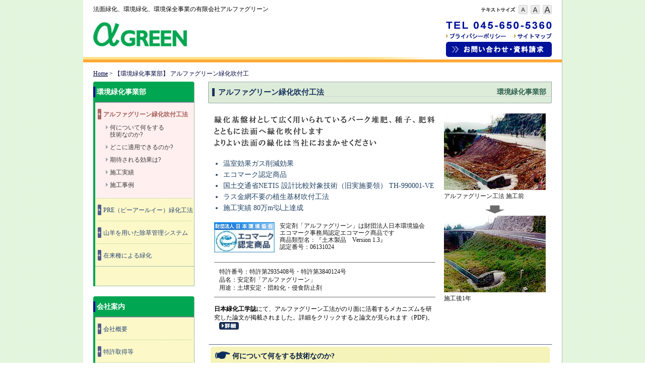

--- FILE ---
content_type: text/html
request_url: http://www.a-green.org/alpha.html
body_size: 5812
content:
<?xml version="1.0" encoding="shift_jis"?>
<!DOCTYPE html PUBLIC "-//W3C//DTD XHTML 1.0 Transitional//EN" "http://www.w3.org/TR/xhtml1/DTD/xhtml1-transitional.dtd">
<html xmlns="http://www.w3.org/1999/xhtml" lang="ja" xml:lang="ja">
<head>
<meta http-equiv="content-language" content="ja" />
<meta http-equiv="Content-Type" content="text/html; charset=shift_jis" />
<title>アルファグリーン緑化吹付工｜法面緑化・環境緑化なら緑化吹付用安定・侵食防止剤 アルファグリーン</title>
<meta name="description" content="法面緑化用安定剤アルファグリーン,平面スピーカーFPSのホームページ" />
<meta name="keywords" content="法面,のり面,緑化,法面緑化,環境,環境保護,アルファグリーン,ラス金網,ラス網" />
<meta name="keywords" content="法面緑化,環境緑化,アルファグリーン,環境保全,設計比較対象技術" />
<meta name="copyright" content="アルファグリーン" />
<meta name="robots" content="INDEX,FOLLOW" />
<meta http-equiv="content-style-type" content="text/css" />
<meta http-equiv="content-script-type" content="text/javascript" />
<script src="common/js/styleswitch.js" type="text/javascript"></script>
<link href="common/css/common.css" rel="stylesheet" type="text/css" media="screen,print" title="default" />
<link href="common/css/common_m.css" rel="alternate stylesheet" type="text/css" media="screen,print" title="middle" />
<link href="common/css/common_b.css" rel="alternate stylesheet" type="text/css" media="screen,print" title="big" />
<link rev="made" href="mailto:xxx@xxx.com" />
<link rel="next" href="index.html" />
</head>

<body>
<div id="wrapper">
	<!-- Header Start -->
	<div id="header">
		<!-- h1 And Font Switcher Start -->
		<div id="h1-switcher">
			<div id="h1-area"><h1>法面緑化、環境緑化、環境保全事業の有限会社アルファグリーン</h1></div>
			<div id="switcher">
				<ul>
					<li><img src="common/images/text_size.jpg" alt="テキストサイズ変更" title="テキストサイズ変更" width="68" height="18" /></li>
					<li><a href="javascript:chooseStyle('default', 30)"><img src="common/images/small_font.jpg" alt="デフォルトサイズ" title="デフォルトサイズ" width="18" height="18" /></a></li>
					<li><a href="javascript:chooseStyle('middle', 30)"><img src="common/images/middle_font.jpg" alt="ミドルサイズ" title="ミドルサイズ" width="18" height="18" /></a></li>
					<li class="last-switcher-li"><a href="javascript:chooseStyle('big', 30)"><img src="common/images/big_font.jpg" alt="ビッグサイズ" title="ビッグサイズ" width="18" height="18" /></a></li>
				</ul>
			</div>
		</div>
		<!-- h1 And Font Switcher End -->
		<!-- Logo And Links Start -->
		<div id="logo-links">
			<div id="logo"><a href="http://www.a-green.org/"><img src="common/images/logo.jpg" alt="緑化吹付用安定・侵食防止剤 アルファグリーン" width="200" height="53" title="緑化吹付用安定・侵食防止剤 アルファグリーン" /></a></div>
			<div id="header-links">
				<div id="tel"><img src="common/images/tel.jpg" alt="アルファグリーンへ電話でのお問い合わせは、045-650-5360まで" title="アルファグリーンへ電話でのお問い合わせは、045-650-5360まで" width="210" height="19" /></div>
				<div id="privacy"><a href="privacy.html"><img src="common/images/privacy.jpg" alt="アルファグリーンが定めている、個人情報保護方針" width="120" height="21" title="アルファグリーンが定めている、個人情報保護方針" /></a></div>
				<div id="sitemap"><a href="sitemap.html"><img src="common/images/sitemap.jpg" alt="アルファグリーンサイトのサイトマップ" title="アルファグリーンサイトのサイトマップ" width="75" height="21" /></a></div>
				<div id="contact"><a href="https://fs224.formasp.jp/s349/form1/" target="_blank"><img src="common/images/contact.jpg" alt="緑化吹付用安定・侵食防止剤のお問い合わせ、資料請求はこちらからどうぞ" width="210" height="30" title="緑化吹付用安定・侵食防止剤のお問い合わせ、資料請求はこちらからどうぞ" /></a></div>
			</div>
		</div>
		<!-- Logo And Links End -->
	</div>
	<!-- header End -->
	
	<!-- Breadcrumb Start -->
	<div id="breadcrumb">
		<p><a href="http://www.a-green.org/" title="緑化吹付用安定・侵食防止剤 アルファグリーン トップページ">Home</a> &gt; 【環境緑化事業部】 アルファグリーン緑化吹付工</p>
	</div>
	<!-- Breadcrumb End -->
	
	<!-- Container Start -->
	<div id="container">
		<!-- Main Start -->
		<div id="main">
			<!-- h2 Area Start -->
			<table border="0" cellspacing="0" cellpadding="0" summary="h2-area" id="h2-area">
				<tr>
					<td id="h2-title"><h2>アルファグリーン緑化吹付工法</h2></td>
					<td id="h2-type"><h2>環境緑化事業部</h2></td>
				</tr>
			</table>
			<!-- h2 Area End -->
			
			<!-- Top Text Start -->
			<table border="0" cellspacing="0" cellpadding="0" summary="top-text" class="contents-box">
				<tr>
					<th scope="row" abbr="texts">
						<table cellspacing="0" cellpadding="0" summary="texts" id="texts-area">
							<tr>
								<td colspan="2"><img src="images/alpha_img01.jpg" alt="緑化基盤材として広く用いられているパーク堆肥、種子、肥料とともに法面へ緑化吹付します よりよい法面の緑化は当社におまかせください" title="緑化基盤材として広く用いられているパーク堆肥、種子、肥料とともに法面へ緑化吹付します よりよい法面の緑化は当社におまかせください" width="439" height="70" /></td>
							</tr>
							<tr>
								<td colspan="2" id="alpha-list">
									<ul>
										<li>温室効果ガス削減効果</li>
										<li>エコマーク認定商品</li>
										<li>国土交通省NETIS 設計比較対象技術（旧実施要領） TH-990001-VE</li>
										<li>ラス金網不要の植生基材吹付工法</li>
										<li>施工実績 80万m&sup2;以上達成</li>
									</ul>
								</td>
							</tr>
							<tr>
								<td id="eco-mark"><a href="http://www.ecomark.jp/"><img src="images/alpha_eco_mark.jpg" alt="財団法人 日本環境協会 エコマーク事務局" title="財団法人 日本環境協会 エコマーク事務局" width="120" height="60" /></a></td>
								<td id="eco-text">安定剤「アルファグリーン」は財団法人日本環境協会<br />エコマーク事務局認定エコマーク商品です<br />
								商品類型名：『土木製品　Version 1.3』<br />認定番号：06131024</td>
							</tr>
							<tr>
								<td colspan="2" id="alpha-spec">特許番号：特許第2935408号・特許第3840124号<br />品名：安定剤「アルファグリーン」<br />
								用途：土壌安定・団粒化・侵食防止剤</td>
							</tr>
							<tr>
							  <td colspan="2" id="alpha-spec2"><p>&nbsp;</p>
						      <p><strong>日本緑化工学誌</strong>にて、アルファグリーン工法がのり面に活着するメカニズムを研究した論文が掲載されました。詳細をクリックすると論文が見られます（PDF)。<a href="ronbun.pdf"><img src="images/news_detail.jpg" alt="論文が見られます" title="NHKサキどりでの様子はこちらからご覧ください" width="39" height="15" class="detail-img" /></a></p></td>
						  </tr>
						</table>
			    </th>
					<td>
						<table cellspacing="0" cellpadding="0" summary="photo-area" id="alpha-photo-area">
							<tr>
								<td><img src="images/alpha_img02.jpg" alt="アルファグリーン工法 施工前" title="アルファグリーン工法 施工前" width="202" height="152" /></td>
							</tr>
							<tr>
								<td class="alpha-photo-caption">アルファグリーン工法 施工前</td>
							</tr>
							<tr>
								<td class="alpha-photo-arrow"><img src="images/photo_area_arrow.jpg" alt="施工後はこの下" title="施工後はこの下" width="38" height="26" /></td>
							</tr>
							<tr>
								<td><img src="images/alpha_img03.jpg" alt="施工後1年" title="施工後1年" width="202" height="152" /></td>
							</tr>
							<tr>
								<td class="alpha-photo-caption">施工後1年</td>
							</tr>
						</table>
					</td>
				</tr>
			</table>
			<!-- Top Text End -->
			
			<!-- What To Do About Technology? h3 Start -->
			<table border="0" cellspacing="0" cellpadding="0" summary="what-h3" class="h3-area" id="to-what">
				<tr>
					<td><h3 class="contents-h3">何について何をする技術なのか?</h3></td>
				</tr>
			</table>
			<!-- What To Do About Technology? h3 End -->
			
			<!-- What To Do About Technology? Start -->
			<table border="0" cellspacing="0" cellpadding="0" summary="what" class="contents-box">
				<tr>
					<th scope="row" abbr="texts" id="what">
						<p>法面緑化吹付用安定剤『アルファグリーン』を使用する法面緑化吹付工法は、土砂法面緑化、岩盤法面緑化などに対して弊社が指定もしくは推奨する高品質な基盤材に、法面緑化吹付用安定剤『アルファグリーン』を組み合わせて法面に吹付け、法面緑化に適した植生基盤を造成するものです。</p>
						<p>客土吹付機を使用し、主に土砂系法面に対して緑化施工する客土吹付緑化工法『アルファグリーン工法』と、モルタルガンを用いて主に岩盤や急傾斜地を緑化する厚層基材吹付工『アルファガン工法』があります。</p>
						<p>両工法ともに法面緑化吹付用安定剤『アルファグリーン』を使用することにより、一部の条件下を除いて緑化基礎工(ラス金網等)の簡易化をはかることができます。</p>
						<dl>
							<dt>アルファグリーンとは</dt>
							<dd>温室効果ガス削減効果のある新世代の土壌安定・侵食防止剤として開発された安定剤です。<br />
							法面緑化用安定剤【アルファグリーン】を使用する緑化吹付工法は、土砂法面、岩盤法面などに対して弊社が指定もしくは推奨する高品質な基盤材に、弊社が製造・販売する法面緑化用安定剤【アルファグリーン】を組み合わせて吹き付け、植物の生長に適した植生基盤を造成するものです。</dd>
							<dt>緑化基礎工の簡易化をはかれます</dt>
							<dd>法面緑化用安定剤【アルファグリーン】を使用することにより、一部の条件下を除いて<span>緑化基礎工の簡易化をはかることができ</span>、それにより経済性の向上をはかることができるものです。</dd>
							<dt>環境に優しいリサイクル製品です</dt>
							<dd>また、法面緑化用安定剤【アルファグリーン】は、従来多用されてきた合成高分子系樹脂の接合剤(糊剤)とは異なり、<span>フライアッシュ(石炭灰)およびPS灰(製紙焼却灰)を主原料としたリサイクル型の無機系資材</span>であり、植物の生長に有用なマグネシウムなどのミネラル分を含み、無機系植生基盤材の積極的な活用や植生基盤の透水性向上、さらには有機物分解の促進や、アルミニウム害の軽減など様々な副次的効果を期待することができます。</dd>
						</dl>
					</th>
					<td>
						<table border="0" cellspacing="0" cellpadding="0" summary="photo-area">
							<tr>
								<td><img src="images/alpha_img04.jpg" alt="アルファグリーン吹き付け作業" title="アルファグリーン吹き付け作業" width="202" height="152" /></td>
							</tr>
							<tr>
								<td class="what-photo-caption">アルファグリーン吹き付け作業</td>
							</tr>
							<tr>
								<td><img src="images/alpha_img05.jpg" alt="施工事例：東京・圏央道" title="施工事例：東京・圏央道" width="202" height="152" /></td>
							</tr>
							<tr>
								<td class="what-photo-caption">施工事例：東京・圏央道</td>
							</tr>
							<tr>
								<td><img src="images/alpha_img06.jpg" alt="アルファグリーン工法施工事例 施工後11年の写真" title="アルファグリーン工法施工事例 施工後11年の写真" width="202" height="152" /></td>
							</tr>
							<tr>
								<td class="what-photo-caption">アルファグリーン工法施工事例<br />施工後11年の写真</td>
							</tr>
						</table>
					</td>
				</tr>
			</table>
			<!-- What To Do About Technology? End -->
			
			<!-- Can It Be Applied? h3 Start -->
			<table border="0" cellspacing="0" cellpadding="0" summary="applied-h3" class="h3-area" id="to-applied">
				<tr>
					<td><h3 class="contents-h3">どこに適用できるのか?</h3></td>
				</tr>
			</table>
			<!-- Can It Be Applied? h3 End -->
			
			<!-- Can It Be Applied? Start -->
			<table border="0" cellspacing="0" cellpadding="0" summary="applied" class="contents-box">
				<tr>
					<th scope="row" abbr="texts" id="applied">
						<p>盛土・切土の法面保護に使用できます。</p>
						<dl>
							<dt>【適用可能な範囲】</dt>
							<dd>[最大法面勾配] 1:0.6<br />[土質条件] 硬岩 軟岩 礫質土 砂質土 シルト 粘性土 有機質土</dd>
							<dt>【特に効果の高い適用範囲】</dt>
							<dd>1:0.6以上の緩い法面(緑化基礎工の省略による)</dd>
						</dl>
						<p class="applied-buttons"><a href="alphasekouphoto.html"><img src="images/to_example.jpg" alt="施工事例はこちらからご覧ください" title="施工事例はこちらからご覧ください" width="139" height="21" /></a><br />
						<a href="jisseki.htm"><img src="images/to_results.jpg" alt="施工実績はこちらからご覧ください" title="施工実績はこちらからご覧ください" width="139" height="21" class="margin-top-img" /></a></p>
					</th>
					<td>
						<table border="0" cellspacing="0" cellpadding="0" summary="photo-area">
							<tr>
								<td><img src="images/alpha_img07.jpg" alt="優れた植生基盤を造成" title="優れた植生基盤を造成" width="202" height="152" /></td>
							</tr>
							<tr>
								<td class="applied-photo-caption">優れた植生基盤を造成</td>
							</tr>
						</table>
					</td>
				</tr>
			</table>
			<!-- Can It Be Applied? End -->
			
			<!-- The Expected Effects? h3 Start -->
			<table border="0" cellspacing="0" cellpadding="0" summary="effect-h3" class="h3-area" id="to-effect">
				<tr>
					<td><h3 class="contents-h3">期待される効果は?</h3></td>
				</tr>
			</table>
			<!-- The Expected Effects? h3 End -->
			
			<!-- The Expected Effects? Start -->
			<table border="0" cellspacing="0" cellpadding="0" summary="effect" class="contents-box">
				<tr>
					<th scope="row" abbr="texts" id="effect">
						<ul>
							<li>造成基盤を安定させ、耐降雨性、耐凍上性を向上させます</li>
							<li>緑化基礎工の一部(金絹張工・ナイロンネット張工等)を原則省略することができるようになります。</li>
							<li>緑化基礎工が省略されることにより、施工単価の縮減・工期の短縮が図れます</li>
							<li>従来からある植生基材吹付工と同じく、法面の緑化吹付にはモルタルガンを用いるため施工機械を新たに購入する必要がありません</li>
							<li>温室効果ガス削減効果<br />
							アルファグリーン緑化吹付工法は、ラス金網を省略できることにより、施工機械の運転時間を短縮できます</li>
						</ul>
					</th>
					<td>
						<table border="0" cellspacing="0" cellpadding="0" summary="photo-area">
							<tr>
								<td><img src="images/alpha_img08.jpg" alt="アルファガン工法施工事例 施工後2年4ヶ月" title="アルファガン工法施工事例 施工後2年4ヶ月" width="202" height="152" /></td>
							</tr>
							<tr>
								<td class="effect-photo-caption">アルファガン工法施工事例<br />施工後2年4ヶ月</td>
							</tr>
						</table>
					</td>
				</tr>
			</table>
			<!-- The Expected Effects? End -->
			
			<!-- To Contact Start -->
			<p class="to-contact-text">よりよい法面の緑化は当社におまかせください。生チップを使用した緑化吹付工法もご紹介できます。</p>
			<p class="to-contact-button"><a href="https://fs222.formasp.jp/w434/form1/" target="_blank"><img src="common/images/to_contact_contents.jpg" alt="お問い合わせ・資料請求はこちらからどうぞ" title="お問い合わせ・資料請求はこちらからどうぞ" width="201" height="50" /></a></p>
			<!-- TO Contact End -->
			
			<!-- Pagetop Start -->
			<p class="pagetop"><a href="#wrapper"><img src="common/images/pagetop.jpg" alt="このページの先頭へ戻る" title="このページの先頭へ戻る" width="113" height="11" /></a></p>
			<!-- pagetop End -->
			
			<!-- Contents Bottom Banner Start -->
			<table cellspacing="0" cellpadding="0" summary="contents-bottom" id="contents-bottom-banner">
				<tr>
					<td>
						<table border="0" cellspacing="0" cellpadding="0" summary="contents-bottom-text" id="contents-bottom-text">
							<tr>
								<td>〒231-0023　神奈川県横浜市中区山下町99番地<br />TEL（045）650-5360　FAX（045）650-5365</td>
							</tr>
						</table>
					</td>
				</tr>
			</table>
			<!-- Contents Bottom Banner End -->
		</div>
		<!-- Main End -->
		<!-- Side Start -->
		<div id="side">
			<div id="side-base">
				<!-- 環境緑化事業部 Menu Start -->
				<table border="0" cellspacing="0" cellpadding="0" summary="gnavi1" class="gnavi-menu">
					<tr>
						<th scope="col" abbr="green"><h3>環境緑化事業部</h3></th>
					</tr>
					<tr>
						<td class="current"><span>アルファグリーン緑化吹付工法</span></td>
					</tr>
					<tr>
						<td class="current-sub"><span><a href="#to-what" title="何について何をする技術なのか?">何について何をする<br />技術なのか?</a></span></td>
					</tr>
					<tr>
						<td class="current-sub"><span><a href="#to-applied" title="どこに適用できるのか?">どこに適用できるのか?</a></span></td>
					</tr>
					<tr>
						<td class="current-sub"><span><a href="#to-effect" title="期待される効果は?">期待される効果は?</a></span></td>
					</tr>
					<tr>
						<td class="current-sub"><span><a href="jisseki.htm" title="施工実績">施工実績</a></span></td>
					</tr>
					<tr>
						<td class="current-sub-last"><span><a href="alphasekouphoto.html" title="施工事例">施工事例</a></span></td>
					</tr>
					<tr>
						<td><span><a href="pre.html" title="PRE緑化吹付工">PRE（ピーアールイー）緑化工法</a></span></td>
					</tr>
					<tr>
						<td><span><a href="yagi.html" title="やぎによる舌刈管理システム">山羊を用いた除草管理システム</a></span></td>
					</tr>
					<tr>
						<td class="last-gnavi-td"><span><a href="zairai.html" title="在来種による緑化">在来種による緑化</a></span></td>
					</tr>
                    <tr>
						<td class="last-gnavi-td">&nbsp;</td>
					</tr>
				</table>
				<!-- 環境緑化事業部 Menu End -->
				<!-- セルフセンス事業部 Menu Start -->
				<!-- セルフセンス事業部 Menu End -->
				<!-- 会社案内 Menu Start -->
			  <table border="0" cellspacing="0" cellpadding="0" summary="gnavi3" class="gnavi-menu">
					<tr>
						<th scope="col" abbr="green"><h3>会社案内</h3></th>
					</tr>
					<tr>
						<td><span><a href="kaisyagaiyou.html" title="会社概要">会社概要</a></span></td>
					</tr>
					<tr>
						<td><span><a href="kaisyagaiyou.html#tokkyo" title="特許取得等">特許取得等</a></span></td>
					</tr>
					<tr>
						<td class="last-gnavi-td"><span><a href="kaisyagaiyou.html#map" title="地図">地図</a></span></td>
					</tr>
				</table>
				<!-- 会社案内 Menu End -->
				<!-- Link Banners Start -->
				<table border="0" cellspacing="0" cellpadding="0" summary="link-banners" id="link-banners">
					<tr>
						<td class="to-contact"><a href="https://fs224.formasp.jp/s349/form1/" target="_blank"><img src="common/images/side_contact.jpg" alt="お問い合わせ・資料請求はこちらからどうぞ" width="201" height="49" title="お問い合わせ・資料請求はこちらからどうぞ" /></a></td>
					</tr>
					<tr>
						<td class="text-link">
							<p><a href="links/index.html" title="リンク">リンク</a><br />
							<a href="privacy.html" title="プライバシーポリシー">プライバシーポリシー</a><br />
							<a href="sitemap.html" title="サイトマップ">サイトマップ</a></p>
						</td>
					</tr>
					<tr>
						<td class="to-auto-calc"><a href="index.html"><img src="common/images/side_auto_calc.jpg" alt="標準配合・発注 数量等 自動計算フォーム" title="標準配合・発注 数量等 自動計算フォーム" width="201" height="50" /></a></td>
					</tr>
					<tr>
						<td class="voice-minus6"><a href="https://fs222.formasp.jp/w434/form1/" target="_blank"><img src="common/images/side_cs_voice.jpg" alt="お客様満足度向上のために！お客様の声をお聞かせ下さい" title="お客様満足度向上のために！お客様の声をお聞かせ下さい" width="201" height="50" /></a></td>
					</tr>
					<tr>
						<td class="voice-minus6"><p><a href="http://funtoshare.env.go.jp/"><img src="images/fts_10.gif" width="200" height="200" alt="fts_10" /></a></p>
                        <p><a href="http://funtoshare.env.go.jp/">弊社は、環境省の地球温暖化防止に向けた低炭素社会実現のための、【Fun to share】に賛同しています。</a></p></td>
					</tr>
					<tr>
						<td id="green-goo">
						  <p>&nbsp;</p>
						  <p>&nbsp;</p>
						  <p>&nbsp;</p>
							<p><strong>検索するだけで環境保全</strong>
						  </p>
							<div id="search-box">
  <form action="http://green.search.goo.ne.jp/search">
									<input type="hidden" name="IE" value="shift_jis" /><img src="http://green.goo.ne.jp/img/favicon.png" alt="緑のgoo" title="緑のgoo" width="16" height="16" /><input type="text" name="MT" size="22" value="" accesskey="t" tabindex="1" /><input type="submit" value="検索" accesskey="s" tabindex="2" /><br />
									<input type="hidden" name="Domain" value="www.a-green.org/" /><input type="radio" name="RD" value="DM" checked="checked" accesskey="i" tabindex="3" />このサイト内<input type="radio" name="RD" value="" accesskey="w" tabindex="4" />ウェブ全体
								</form>
								<p>この検索は<a href="http://green.goo.ne.jp/" target="_blank" title="「緑のgoo」">「緑のgoo」</a>を利用しています</p>
							</div>
						</td>
					</tr>
				</table>
				<!-- Link Banners End -->
			</div>
		</div>
		<!-- Side End -->
		<!-- Footer Start -->
		<div id="footer">
			<div id="copy">
				<p>Copyright 2009 &copy; <a href="http://www.a-green.org/">有限会社アルファグリーン</a> All rights Reserved.</p>
			</div>
		</div>
		<!-- Footer End -->
	</div>
	<!-- Container End -->
</div>
</body>
</html>


--- FILE ---
content_type: text/css
request_url: http://www.a-green.org/common/css/common.css
body_size: 533
content:
@charset "shift_jis";

@import url(head.css);
@import url(main.css);
@import url(side.css);
@import url(foot.css);

* {
  margin:0;
  padding:0;
}

img {
  border:0;
	vertical-align:top;
}

body {
  background:url(../images/bg_body.jpg);
  text-align:center;
	color:#000000;
	font-size:12px;
}

#wrapper {
	background:url(../images/bg_wrapper.jpg) repeat-y;
  margin:0 auto;
	padding-bottom:20px;
  width:951px;
  text-align:center;
}

td,th,td th,td td,table tr td ul li,table tr td table tr td.td td td,table tr th table tr td,#contents-bottom-text td,#eco-text,
#alpha-spec,.alpha-photo-caption,.applied-photo-caption,.effect-photo-caption,.what-photo-caption {
	font-size:12px;
}

#products-inner td.products-main {
	font-size:14px;
}

.clearfix:after,#h1-switcher:after,#logo-links:after,#container:after,#wrapper:after {
  content:"."; 
  display:block; 
  height:0; 
  clear:both; 
  visibility:hidden;
}

.clearfix,#h1-switcher,#logo-links,#container,#wrapper {
  display:inline-block;
}

#wrapper #container #main .contents-box tr td #alpha-photo-area tr .alpha-photo-caption p .no-line {
	color: #060;
}
#wrapper #container #main #news tr #news-base table tr td .no-line {
	color: #000;
}


--- FILE ---
content_type: text/css
request_url: http://www.a-green.org/common/css/common_m.css
body_size: 476
content:
@charset "shift_jis";

@import url(head.css);
@import url(main.css);
@import url(side.css);
@import url(foot.css);

* {
  margin:0;
  padding:0;
}

img {
  border:0;
	vertical-align:top;
}

body {
  background:url(../images/bg_body.jpg);
  text-align:center;
	color:#000000;
	font-size:14px;
}

#wrapper {
	background:url(../images/bg_wrapper.jpg) repeat-y;
  margin:0 auto;
	padding-bottom:20px;
  width:951px;
  text-align:center;
}

td,th,td th,td td,table tr td ul li,table tr td table tr td.td td td,table tr th table tr td,#contents-bottom-text td,#eco-text,
#alpha-spec,.alpha-photo-caption,.applied-photo-caption,.effect-photo-caption,.what-photo-caption {
	font-size:14px;
}

#products-inner td.products-main {
	font-size:16px;
}

.clearfix:after,#h1-switcher:after,#logo-links:after,#container:after,#wrapper:after {
  content:"."; 
  display:block; 
  height:0; 
  clear:both; 
  visibility:hidden;
}

.clearfix,#h1-switcher,#logo-links,#container,#wrapper {
  display:inline-block;
}



--- FILE ---
content_type: text/css
request_url: http://www.a-green.org/common/css/common_b.css
body_size: 476
content:
@charset "shift_jis";

@import url(head.css);
@import url(main.css);
@import url(side.css);
@import url(foot.css);

* {
  margin:0;
  padding:0;
}

img {
  border:0;
	vertical-align:top;
}

body {
  background:url(../images/bg_body.jpg);
  text-align:center;
	color:#000000;
	font-size:16px;
}

#wrapper {
	background:url(../images/bg_wrapper.jpg) repeat-y;
  margin:0 auto;
	padding-bottom:20px;
  width:951px;
  text-align:center;
}

td,th,td th,td td,table tr td ul li,table tr td table tr td.td td td,table tr th table tr td,#contents-bottom-text td,#eco-text,
#alpha-spec,.alpha-photo-caption,.applied-photo-caption,.effect-photo-caption,.what-photo-caption {
	font-size:16px;
}

#products-inner td.products-main {
	font-size:18px;
}

.clearfix:after,#h1-switcher:after,#logo-links:after,#container:after,#wrapper:after {
  content:"."; 
  display:block; 
  height:0; 
  clear:both; 
  visibility:hidden;
}

.clearfix,#h1-switcher,#logo-links,#container,#wrapper {
  display:inline-block;
}



--- FILE ---
content_type: text/css
request_url: http://www.a-green.org/common/css/head.css
body_size: 506
content:
@charset "shift_jis";

#header {
	background:url(../images/bg_header_line.jpg) bottom no-repeat;
	margin:0 auto;
	padding:10px 0 11px 0;
	width:951px;
	text-align:center;
}

#h1-switcher {
	margin:0 auto;
	width:910px;
	text-align:left;
}

#h1-area {
	float:left;
	padding-bottom:15px;
}

h1 {
	font-family:"ＭＳ Ｐゴシック", Osaka;
	font-size:100%;
  font-weight:normal;
}

#switcher {
	float:right;
	padding-bottom:15px;
	width:140px;
}

#switcher ul {
	width:140px;
	height:18px;
	list-style-type:none;
}

#switcher ul li {
	float:left;
	margin-right:6px;
}

#switcher ul li.last-switcher-li {
	margin:0;
}

#logo-links {
	clear:both;
	margin:0 auto;
	width:910px;
	text-align:left;
}

#logo {
	float:left;
	width:367px;
	height:70px;
}

#header-links {
	float:right;
	width:210px;
	height:70px;
}

#tel {
	width:210px;
	height:19px;
}

#privacy {
	float:left;
	width:120px;
	height:21px;
}

#sitemap {
	float:right;
	width:75px;
	height:21px;
}

#contact {
	clear:both;
	width:210px;
	height:30px;
}

#breadcrumb {
	clear:both;
	margin:0 auto;
	padding:14px 0 7px 0;
	width:910px;
} 

#breadcrumb p {
	color:#01083e;
	font-family:"ＭＳ Ｐゴシック", Osaka;
	font-size:100%;
	text-align:left;
}

#breadcrumb p a {
	color:#01083e;
	text-decoration:underline;
}


--- FILE ---
content_type: text/css
request_url: http://www.a-green.org/common/css/main.css
body_size: 1406
content:
@charset "shift_jis";

#container {
  clear:both;
  width:951px;
	text-align:left;
}

#main {
  float:right;
  width:703px;
}

h2 {
	margin-bottom:20px;
}

#h2-area {
	background:url(../images/bg_contents_h2.jpg) no-repeat;
	margin-bottom:20px;
	width:682px;
	height:43px;
}

#h2-title {
	padding-left:20px;
	width:409px;
	height:43px;
	vertical-align:middle;
	text-align:left;
}

#h2-title h2 {
	margin:0;
	color:#18335c;
	font-family:"ＭＳ ゴシック", "Osaka－等幅";
	font-size:125%;
}

#h2-type {
	padding-right:11px;
	width:273px;
	height:43px;
	vertical-align:middle;
	text-align:right;
}

#h2-type h2 {
	margin:0;
	color:#326350;
	font-family:"ＭＳ ゴシック", "Osaka－等幅";
	font-size:115%;
}

.h3-area {
	margin-bottom:18px;
	background:url(../images/bg_contents_h3.jpg) no-repeat;
	width:683px;
	height:47px;
}

h3.contents-h3 {
	padding-left:48px;
	vertical-align:middle;
	color:#021b42;
	font-family:"ＭＳ Ｐゴシック", Osaka;
	font-size:117%;
	font-weight:bold;
}

#contents-bottom-banner {
	background:url(../images/contents_bottom_banner.jpg) no-repeat;
	width:683px;
	height:96px;
}

#contents-bottom-text {
	margin:51px 0 0 275px;
	width:408px;
}

#contents-bottom-text td {
	line-height:1.3em;
	font-family:"ＭＳ Ｐゴシック", Osaka;
	font-size:100%;
}

.in-small-img {
	line-height:0;
	font-size:0;
}

.contents-box {
	margin-bottom:28px;
	width:670px;
}

.contents-box th {
	padding:0 17px 0 12px;
	width:468px;
	text-align:left;
	vertical-align:top;
	font-weight:normal;
}

.contents-box td {
	width:202px;
	vertical-align:top;
}

#texts-area {
	width:439px;
}

#alpha-list {
	padding:18px 0;
	width:489px;
}

#alpha-list ul {
	margin-left:1.5em;
}

#alpha-list ul li {
	line-height:1.6em;
	color:#234365;
	font-family:"ＭＳ Ｐゴシック", Osaka;
	font-size:117%;
}

#eco-mark {
	padding-bottom:19px;
	width:130px !important;
}

#eco-text {
	padding-bottom:19px;
	width:309px !important;
	color:#171717;
	line-height:1.2em;
	font-family:"ＭＳ Ｐゴシック", Osaka;
	font-size:100%;
}

#alpha-spec {
	border-bottom:1px solid #6b6b6b;
	border-top:1px solid #6b6b6b;
	padding:10px;
	width:489px;
	color:#171717;
	line-height:1.4em;
	font-family:"ＭＳ Ｐゴシック", Osaka;
	font-size:100%;
}

#alpha-photo-area,#what-photo-area {
	width:202px;
}

.alpha-photo-caption,.applied-photo-caption,.effect-photo-caption {
	padding:4px 0;
	color:#171717;
	font-family:"ＭＳ Ｐゴシック", Osaka;
	font-size:100%;
}

.alpha-photo-arrow {
	text-align:center;
}

#what p {
	margin-bottom:20px;
	color:#393838;
	line-height:1.2em;
	font-family:"ＭＳ ゴシック", "Osaka－等幅";
	font-size:100%;
}

#what dt {
	padding:10px 0;
	color:#234365;
	font-family:"ＭＳ Ｐゴシック", Osaka;
	font-size:117%;
	font-weight:bold;
}

#what dd {
	margin-bottom:15px;
	color:#393838;
	line-height:1.2em;
	font-family:"ＭＳ ゴシック", "Osaka－等幅";
	font-size:100%;
}

#what dd span {
	color:#750404;
}

.what-photo-caption {
	padding:4px 0 10px 0;
	color:#171717;
	font-family:"ＭＳ Ｐゴシック", Osaka;
	font-size:100%;
}

#applied p {
	margin-bottom:20px;
	color:#2a2a2a;
	font-family:"ＭＳ ゴシック", "Osaka－等幅";
	font-size:100%;
}

#applied dt {
	line-height:1.2em;
	color:#2a2a2a;
	font-family:"ＭＳ ゴシック", "Osaka－等幅";
	font-size:100%;
}

#applied dd {
	margin-bottom:20px;
	margin-left:1em;
	line-height:1.2em;
	color:#2a2a2a;
	font-family:"ＭＳ ゴシック", "Osaka－等幅";
	font-size:100%;
}

#applied p.applied-buttons {
	margin:0;
	text-align:right;
}

.margin-top-img {
	margin-top:9px;
}

#effect ul {
	margin-left:1.5em;
}

#effect ul li {
	margin-bottom:20px;
	color:#2a2a2a;
	line-height:1.2em;
	font-family:"ＭＳ ゴシック", "Osaka－等幅";
	font-size:100%;
}

.to-contact-text {
	margin:43px 0 16px 0;
	width:690px;
	color:#234365;
	font-family:"ＭＳ ゴシック", "Osaka－等幅";
	font-size:117%;
	font-weight:bold;
}

.to-contact-button {
	margin-bottom:14px;
	width:683px;
	text-align:center;
}

.pagetop {
	margin-bottom:15px;
	width:683px;
	text-align:right;
}

#news {
	background:url(../../images/bg_news_body.jpg) repeat-y;
	margin-bottom:25px;
	width:682px;
}

#news-base {
	padding:6px 13px 0 12px;
}

#news-base table {
	width:100%;
}

#news-base table td {
	background:url(../../images/news_line.jpg) bottom repeat-x;
	padding:12px 7px 12px 10px;
}

#news-base table td.no-line {
	background:none;
}

.img-right {
	float:right;
	margin-left:16px;
}

#news-base table td span {
	display:block;
	background:url(../../images/bg_news_icon.jpg) left top no-repeat;
	padding-left:18px;
	line-height:1.4em;
	color:#171717;
	font-family:"ＭＳ ゴシック", "Osaka－等幅";
	font-size:108%;
}

.detail-img {
	margin:0 0 1px 10px;
}

#method {
	background:url(../../images/bg_methods.jpg);
	margin-bottom:20px;
	width:682px;
}

.method-inner {
	background:url(../../images/method_box_body.jpg) repeat-y;
	margin:0 19px 14px 14px;
	width:649px;
}

.method-photo-area {
	width:212px;
	text-align:right;
	vertical-align:top;
}

.method-text-area {
	padding:0 7px 0 5px;
	width:437px;
	vertical-align:top;
}

.method-text-area ul {
	margin:8px 13px 0 1.5em;
}

.method-text-area ul li {
	line-height:1.4em;
	font-family:"ＭＳ Ｐゴシック", Osaka;
	font-size:117%;
}

.method-text-area ul.alpha-ul {
	background:url(../../images/eco_mark.jpg) top right no-repeat;
}

.method-text-area ul.pre-ul {
	background:url(../../images/recycle_mark.jpg) top right no-repeat;
}

.method-text-area ul.goat-ul {
	background:url(../../images/goat.jpg) top right no-repeat;
}

.method-detail {
	margin-left:302px;
}

#products {
	background:url(../../images/bg_products.jpg);
	margin-bottom:37px;
	width:682px;
}

#products-inner {
	margin:0 16px 27px 14px;
}

#products-inner td.products-main {
	background:url(../../images/products_box_body.jpg) repeat-y;
	padding:0 8px;
	width:210px;
	color:#061f45;
	line-height:1.3em;
	font-family:"ＭＳ Ｐゴシック", Osaka;
	font-size:117%;
	vertical-align:top;
}

#products-inner td.space {
	width:11px;
}

.products-photo {
	margin-bottom:14px;
}

.products-detail {
	margin:14px 0 0 75px;
}


--- FILE ---
content_type: text/css
request_url: http://www.a-green.org/common/css/side.css
body_size: 838
content:
@charset "shift_jis";

#side {
  float:left;
  width:221px;
	text-align:left;
}

#side-base {
	margin-left:20px;
	width:201px;
}

.gnavi-menu {
	margin-bottom:20px;
	width:100%;
}

.gnavi-menu th {
	background:url(../images/bg_side_navi_title.jpg) no-repeat;
	padding-left:7px;
	width:201px;
	height:42px;
	vertical-align:middle;
	text-align:left;
}

.gnavi-menu th h3 {
	color:#ffffff;
	font-family:"ＭＳ ゴシック", "Osaka－等幅";
	font-size:117%;
}

.gnavi-menu td {
	background:url(../images/bg_side_navi.jpg) bottom no-repeat;
	padding:12px 0 12px 9px;
	width:201px;
}

.gnavi-menu td.last-gnavi-td {
	background:url(../images/bg_side_navi_bottom.jpg) bottom no-repeat;
}

.gnavi-menu td.current {
	background:url(../images/bg_current_td.jpg) repeat-y;
	padding:0;
	padding:12px 0 9px 9px;
}

.gnavi-menu td.current-sub {
	background:url(../images/bg_current_td.jpg) repeat-y;
	padding:0;
	padding:0 0 11px 25px;
}

.gnavi-menu td.current-sub-last {
	background:url(../images/bg_current_last_td.jpg) bottom no-repeat;
	padding:0;
	padding:0 0 20px 25px;
}

.gnavi-menu td span,.gnavi-menu td.last-gnavi-td span {
	display:block;
	background:url(../images/bg_side_navi_icon.jpg) left center no-repeat;
	padding:4px 0 3px 11px;
	line-height:1.2em;
	font-family:"ＭＳ Ｐゴシック", Osaka;
	font-size:100%;
}

.gnavi-menu td.current span {
	display:block;
	background:url(../images/current_icon.jpg) left center no-repeat;
	padding:4px 0 3px 11px;
	color:#a5605a;
	line-height:1.2em;
	font-family:"ＭＳ Ｐゴシック", Osaka;
	font-size:100%;
	font-weight:bold;
}

.gnavi-menu td.current-sub span,.gnavi-menu td.current-sub-last span {
	background:url(../images/current_sub_icon.jpg) left top no-repeat;
	padding:0;
	padding-left:8px;
	line-height:1.2em;
	font-family:"ＭＳ Ｐゴシック", Osaka;
	font-size:100%;
}

.gnavi-menu td span a,.gnavi-menu td.last-gnavi-td span a {
	color:#264675;
	text-decoration:none;
}

.gnavi-menu td.current-sub span a,.gnavi-menu td.current-sub-last span a {
	color:#3a3a3a;
	text-decoration:none;
}

.gnavi-menu td span a:hover,.gnavi-menu td.last-gnavi-td span a:hover,
.gnavi-menu td.current-sub span a:hover,.gnavi-menu td.current-sub-last span a:hover {
	text-decoration:underline;
}

#link-banners {
	width:100%;
}

#link-banners td.to-contact {
	height:50px;
}

#link-banners td.text-link {
	padding:13px 0 18px 0;
}

#link-banners td.text-link p {
	line-height:1em;
	font-family:"ＭＳ Ｐゴシック", Osaka;
	font-size:100%;
}

#link-banners td.text-link p a {
	display:block;
	background:url(../images/bg_side_text_link_icon.jpg) left center no-repeat;
	padding-left:12px;
	color:#264675;
	text-decoration:underline;
}

#link-banners td.to-auto-calc {
	height:60px;
	vertical-align:top;
}

#link-banners td.voice-minus6 {
	height:66px;
	vertical-align:top;
}

#link-banners td#green-goo strong {
	color:#0b981e;
	font-family:"ＭＳ Ｐゴシック", Osaka;
	font-size:100%;
}

#search-box {
	margin-top:3px;
	border:1px solid #40c136;
	width:100%;
}

#search-box form {
	padding:3px;
}

#search-box form img {
	margin:2px 2px 0px 0px;
}

#search-box p {
	display:block;
	padding:2px;
	background-color:#40c136;
	color:#ffffff;
	font-family:"ＭＳ Ｐゴシック", Osaka;
	font-size:83%;
	text-align:center;
}
	
#search-box p a {
	color:#ffffff;
	text-decoration:underline;
}


--- FILE ---
content_type: text/css
request_url: http://www.a-green.org/common/css/foot.css
body_size: 193
content:
@charset "shift_jis";

#footer {
	clear:both;
	padding:15px 0 10px 0;
	width:951px;
}

#copy {
	margin-left:227px;
	width:724px;
	text-align:center;
}

#copy p {
	font-family:"ＭＳ Ｐゴシック", Osaka;
	font-size:100%;
}
